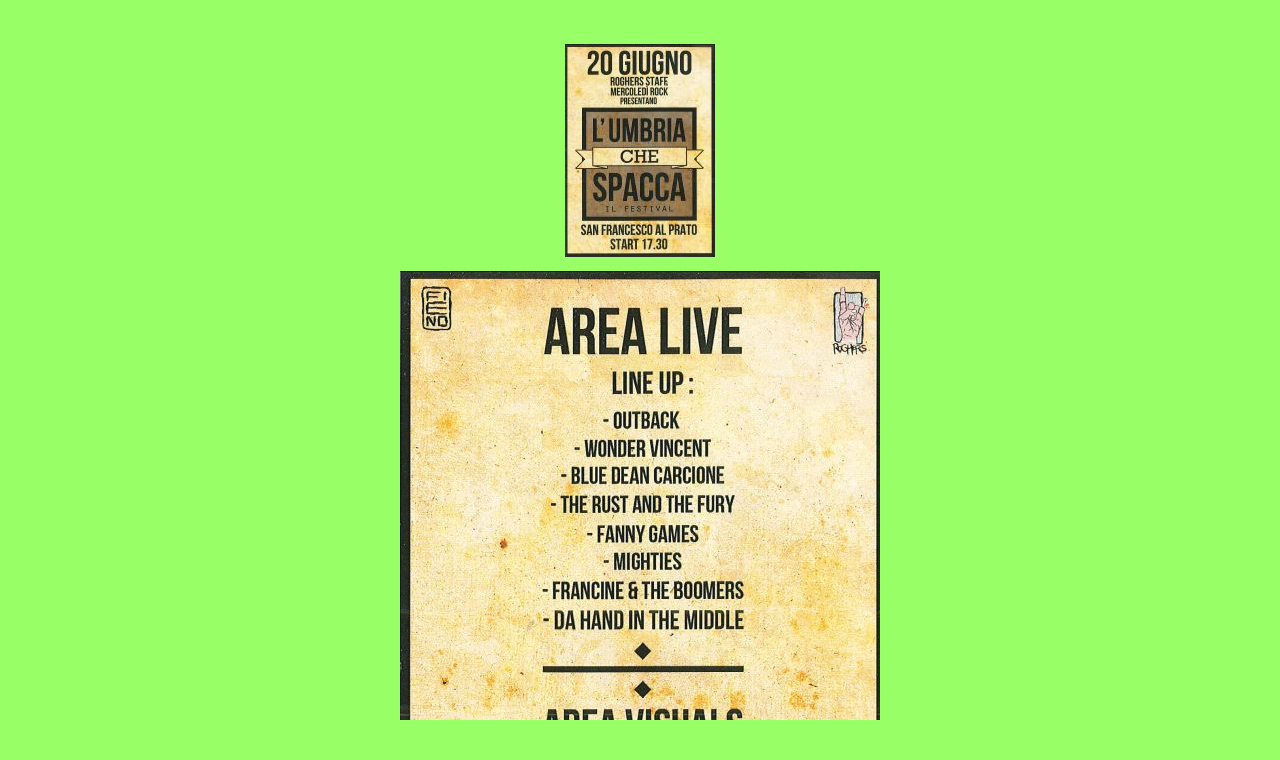

--- FILE ---
content_type: text/html
request_url: https://www.perugiamusica.com/NEWS/l'umbria%20che%20spacca%20perugia%2020130620/NEWS%20umbria%20che%20spacca%2020.06.2013.html
body_size: 1031
content:
<!DOCTYPE HTML PUBLIC "-//W3C//DTD HTML 4.01 Transitional//EN"
"http://www.w3.org/TR/html4/loose.dtd">
<html>
<head>
<title>Perugiamusica THE REAL STORY News L'UMBRIA CHE SPACCA SAN FRANCESCO AL PRATO 200602013</title>
<meta http-equiv="Content-Type" content="text/html; charset=iso-8859-1">
<style type="text/css">
<!--
.Stile1 {color: #FFFFFF}
body {
	background-color: #9F6;
}
.Stile2 {font-size: 24px}
.Stile3 {color: #FFFFFF; font-size: 24px; }
.Stile4 {
	font-size: xx-large;
	color: #00FF00;
}
.Stile10 {color: #FFFFFF; font-size: 36px; }
.Stile14 {
	font-size: 36px;
	color: #FFFFFF;
}
.Stile15 {font-size: 36px}
.Stile16 {color: #00FFFF}
.Stile17 {font-size: 36px; color: #00FFFF; }
.Stile19 {font-size: 10px; color: #FFFF00; }
.Stile21 {font-size: 16px}
.Stile24 {color: #ECE9D8}
.Stile25 {color: #FF0000}
.Stile26 {color: #FF0000; font-size: 24px; }
.Stile27 {color: #FF0000; font-size: 36px; }
body,td,th {
	color: #0FF;
	font-size: 14px;
}
.Stile30 {font-size: 14}
.Stile31 {font-size: 16px; font-weight: bold; color: #00FF00; }
.Stile33 {color: #00FF00; font-weight: bold;}
.Stile34 {color: #00FF00; font-size: 24px; }
.Stile17 a {
	color: #80FFFF;
}
-->
</style>
<script type="text/javascript">

  var _gaq = _gaq || [];
  _gaq.push(['_setAccount', 'UA-12634592-1']);
  _gaq.push(['_trackPageview']);

  (function() {
    var ga = document.createElement('script'); ga.type = 'text/javascript'; ga.async = true;
    ga.src = ('https:' == document.location.protocol ? 'https://ssl' : 'http://www') + '.google-analytics.com/ga.js';
    var s = document.getElementsByTagName('script')[0]; s.parentNode.insertBefore(ga, s);
  })();

</script>
</head>
<body>
<p align="center">&nbsp;</p>
<p align="center"><span class="Stile1 Stile2"><img src="umbria che spacca 20130620.jpg" width="150" height="213"></span></p>
<p align="center"><img src="umbria che spacca1 20130620.jpg" width="480" height="688"></p>
<p align="center" class="Stile27"><em>x invio dati e contatti: </em></p>
<p align="center" class="Stile10">  <span class="Stile1"><a href="mailto:archive@perugiamusica.com" class="Stile16">email: archive@perugiamusica.com</a><br>
fax 075 833316<br>
cell. 328 3343032 </span></p>
<p align="center" class="Stile10"><span class="Stile3"><span class="Stile3 Stile4">SITO IN COSTRUZIONE </span></span></p>
<p align="center" class="Stile10"><span class="Stile1 Stile2"><span class="Stile3">Si rigraziano tutti coloro che hanno collaborato e che vorranno farlo al solo scopo di ricostruire</span></span></p>
<p align="center" class="Stile10">THE REAL STORY! :) <br>
</p>
<p>&nbsp;</p>
<p align="center" class="Stile3 Stile4">&nbsp;</p>
<p class="Stile3">&nbsp;</p>
<p class="Stile3">&nbsp;</p>
<p class="Stile1">&nbsp; </p>
</body>
</html>
